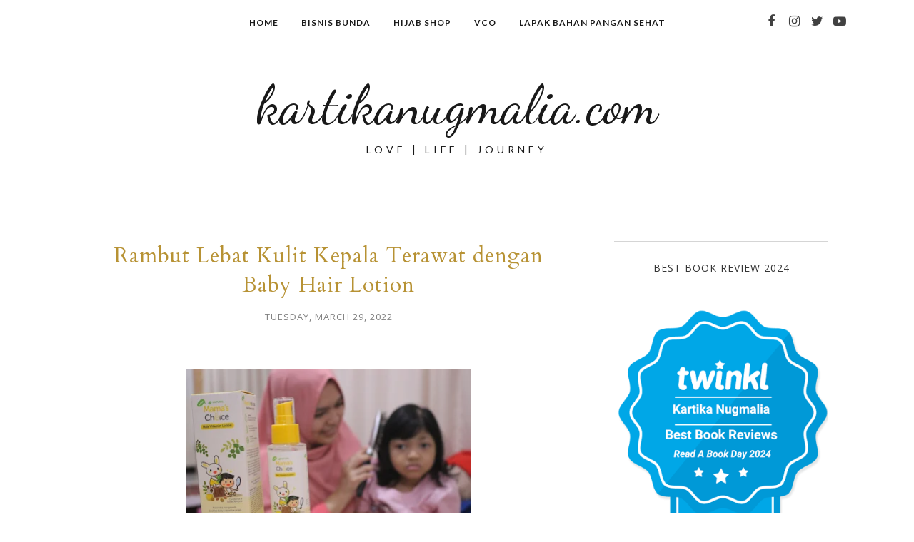

--- FILE ---
content_type: text/html; charset=utf-8
request_url: https://www.google.com/recaptcha/api2/aframe
body_size: 266
content:
<!DOCTYPE HTML><html><head><meta http-equiv="content-type" content="text/html; charset=UTF-8"></head><body><script nonce="3EaaP1T243jSLL6D2V5nIg">/** Anti-fraud and anti-abuse applications only. See google.com/recaptcha */ try{var clients={'sodar':'https://pagead2.googlesyndication.com/pagead/sodar?'};window.addEventListener("message",function(a){try{if(a.source===window.parent){var b=JSON.parse(a.data);var c=clients[b['id']];if(c){var d=document.createElement('img');d.src=c+b['params']+'&rc='+(localStorage.getItem("rc::a")?sessionStorage.getItem("rc::b"):"");window.document.body.appendChild(d);sessionStorage.setItem("rc::e",parseInt(sessionStorage.getItem("rc::e")||0)+1);localStorage.setItem("rc::h",'1764465991436');}}}catch(b){}});window.parent.postMessage("_grecaptcha_ready", "*");}catch(b){}</script></body></html>

--- FILE ---
content_type: text/javascript; charset=UTF-8
request_url: https://www.kartikanugmalia.com/feeds/posts/summary/?callback=jQuery1120033237789540252805_1764465987150&category=perawatan+kulit&max-results=5&alt=json-in-script
body_size: 5737
content:
// API callback
jQuery1120033237789540252805_1764465987150({"version":"1.0","encoding":"UTF-8","feed":{"xmlns":"http://www.w3.org/2005/Atom","xmlns$openSearch":"http://a9.com/-/spec/opensearchrss/1.0/","xmlns$blogger":"http://schemas.google.com/blogger/2008","xmlns$georss":"http://www.georss.org/georss","xmlns$gd":"http://schemas.google.com/g/2005","xmlns$thr":"http://purl.org/syndication/thread/1.0","id":{"$t":"tag:blogger.com,1999:blog-7527334764906069964"},"updated":{"$t":"2025-11-21T15:33:29.956+07:00"},"category":[{"term":"tips"},{"term":"personal life"},{"term":"review"},{"term":"blogger"},{"term":"Shoji"},{"term":"cantik"},{"term":"tips cantik"},{"term":"kehamilan"},{"term":"kesehatan"},{"term":"#obrolankeluarga"},{"term":"blogger gathering"},{"term":"Aisha"},{"term":"makan sehat"},{"term":"cerita"},{"term":"bisnis"},{"term":"liburan"},{"term":"resep"},{"term":"adv"},{"term":"mpasi"},{"term":"oriflame"},{"term":"wisata kuliner"},{"term":"camilan"},{"term":"event"},{"term":"kecantikan"},{"term":"tahun pertama"},{"term":"#beautyhacks"},{"term":"#obrolanrumahtangga"},{"term":"Averey"},{"term":"travelling"},{"term":"anak berkebutuhan khusus"},{"term":"beauty"},{"term":"kopdar"},{"term":"liputan"},{"term":"susah makan"},{"term":"ASI"},{"term":"hijab"},{"term":"persiapan kelahiran"},{"term":"sahabat"},{"term":"book review"},{"term":"pojok cantik"},{"term":"BBLR"},{"term":"Makanan sehat"},{"term":"aktivitas liburan"},{"term":"first year"},{"term":"perawatan kulit"},{"term":"picky eater"},{"term":"skincare"},{"term":"#selasabercerita"},{"term":"Kuliner"},{"term":"Speak First"},{"term":"Travel"},{"term":"hotel"},{"term":"kuliner Jogja"},{"term":"parenting"},{"term":"speech delay"},{"term":"GDD"},{"term":"N'PURE"},{"term":"aktivitas anak TK"},{"term":"blog contest"},{"term":"family"},{"term":"ilmu keislaman"},{"term":"menyusui"},{"term":"nikah"},{"term":"tutorial"},{"term":"BERA"},{"term":"CMV"},{"term":"DIY"},{"term":"Pernikahan"},{"term":"aktivitas anak"},{"term":"epilepsy"},{"term":"fotografi"},{"term":"make up"},{"term":"minang"},{"term":"padang"},{"term":"perlengkapan bayi"},{"term":"tahun kedua"},{"term":"wisata Jogja"},{"term":"Cerebral palsy"},{"term":"dokter spesialis anak"},{"term":"gaya hidup sehat"},{"term":"terapi"},{"term":"trimester ketiga"},{"term":"HHBF"},{"term":"KEB"},{"term":"TORCH"},{"term":"anak istimewa"},{"term":"demam saat hamil"},{"term":"epilepsi"},{"term":"hypnobirthing"},{"term":"kafe"},{"term":"kandungan"},{"term":"resepsi"},{"term":"simple"},{"term":"techno"},{"term":"toddler"},{"term":"#KEBloggingCollab"},{"term":"ASUS"},{"term":"Aktivitas"},{"term":"THT"},{"term":"aplikasi medis"},{"term":"dompet dhuafa"},{"term":"enchepabol"},{"term":"kebaya akad"},{"term":"kebaya respsi"},{"term":"kerja di rumah"},{"term":"make over"},{"term":"mudik"},{"term":"piknik"},{"term":"psikolog"},{"term":"resensi"},{"term":"snack"},{"term":"sponsored post"},{"term":"tahun ketiga"},{"term":"ADD"},{"term":"EEG"},{"term":"Mama's Choice"},{"term":"USG 4Dimensi"},{"term":"VBAC"},{"term":"adat"},{"term":"aktivitas anak pra sekolah"},{"term":"aplikasi"},{"term":"bedah syaraf"},{"term":"cake"},{"term":"cerebralpalsy"},{"term":"cooler bag"},{"term":"curcol"},{"term":"demam"},{"term":"enchepalomalacia"},{"term":"fashion"},{"term":"lemonilo"},{"term":"mindfulness"},{"term":"minimalis"},{"term":"neurotam"},{"term":"panggang"},{"term":"rutinitas"},{"term":"simple cooking"},{"term":"testimoni"},{"term":"trimester kedua"},{"term":"valproic acid"},{"term":"ABK"},{"term":"ADHD"},{"term":"Avery"},{"term":"CT scan"},{"term":"Curhat"},{"term":"Hadiah"},{"term":"Herbadrink Lidah Buaya"},{"term":"Herbadrink Sari Temulawak"},{"term":"Obat alami"},{"term":"Pendidikan"},{"term":"Surabaya"},{"term":"aplikasi perbankan"},{"term":"baking"},{"term":"bloging"},{"term":"buku"},{"term":"buku anak"},{"term":"clodi murah"},{"term":"foodblog"},{"term":"ganteng"},{"term":"giveaway"},{"term":"health"},{"term":"herbadrink Kunyit Asam"},{"term":"herbadrink Sari Jahe"},{"term":"homedecor"},{"term":"hotel di jakarta"},{"term":"kangguru"},{"term":"kebaya hamil"},{"term":"keberagaman"},{"term":"kindergarten"},{"term":"klinik"},{"term":"konstipasi"},{"term":"kreasi"},{"term":"laptop"},{"term":"launching produk"},{"term":"minimalist"},{"term":"ngeblog"},{"term":"nutrishake"},{"term":"opini"},{"term":"otomotif"},{"term":"pancake"},{"term":"pangan"},{"term":"permainan"},{"term":"pesta kostum"},{"term":"piracetam"},{"term":"preparation dash"},{"term":"roti manis"},{"term":"rubella"},{"term":"rumah"},{"term":"susah mandi"},{"term":"toksoplasma"},{"term":"tumbuh kembang"},{"term":"tunarungu"},{"term":"#Aisha'sGears"},{"term":"#PerlengkapanAisha"},{"term":"#TerapiAisha"},{"term":"#obrolanleluarga"},{"term":"ASUS ZenFone"},{"term":"America."},{"term":"Ankle Foot Orthosis"},{"term":"Anyang anyangan"},{"term":"Australia"},{"term":"BRI poin"},{"term":"Bullet Journal"},{"term":"DBS"},{"term":"Dapur"},{"term":"Dilan"},{"term":"Festival Generasi Maju"},{"term":"Gendhis"},{"term":"Generasi maju"},{"term":"HKI"},{"term":"Hansaplast"},{"term":"IRD"},{"term":"IndiHome"},{"term":"Lamictal"},{"term":"Lazada 11.11"},{"term":"Lennox Gestaut Syndrome"},{"term":"Madu tesso nilo"},{"term":"Medi-call"},{"term":"NPD"},{"term":"OSN2019"},{"term":"Paxel"},{"term":"RS Telogorejo"},{"term":"SD Inklusi"},{"term":"SD Labschool UNY"},{"term":"SD Pedagogia"},{"term":"SGM Eksplor"},{"term":"Sari Temulawak"},{"term":"Taman Pintar"},{"term":"VCO"},{"term":"Wisata"},{"term":"afrakids"},{"term":"alinamin"},{"term":"arisan ilmu"},{"term":"bancakan"},{"term":"bayi melintang"},{"term":"bioxsine"},{"term":"blogging"},{"term":"borraginol"},{"term":"botol susu"},{"term":"campak"},{"term":"chatime"},{"term":"covid 19"},{"term":"craft"},{"term":"cygest progesteron"},{"term":"dekorasi"},{"term":"delivery"},{"term":"dermatitis atopik"},{"term":"difabel"},{"term":"digibank"},{"term":"director"},{"term":"donat"},{"term":"ecoprint"},{"term":"edukasi"},{"term":"ekspedisi"},{"term":"finansial"},{"term":"flu saat hamil"},{"term":"frozen' food"},{"term":"gadget"},{"term":"gamatechno"},{"term":"gaming"},{"term":"gangguan kesehatan"},{"term":"gigi berlubang"},{"term":"gigi tanggal"},{"term":"handblender russell hobbs"},{"term":"hi-lab"},{"term":"hotel di surabaya"},{"term":"hukum"},{"term":"ice gel"},{"term":"idul fitri"},{"term":"ikalep"},{"term":"imunisasi"},{"term":"inspirasi"},{"term":"internet baik"},{"term":"kaos"},{"term":"keguguran"},{"term":"kendaraan"},{"term":"keuangan"},{"term":"kirim paket"},{"term":"komunitas"},{"term":"kukus"},{"term":"kulit kepala"},{"term":"lansia"},{"term":"lodeh"},{"term":"logistik"},{"term":"lotion"},{"term":"mainan"},{"term":"malas keramas"},{"term":"memukul"},{"term":"mental health"},{"term":"merajut"},{"term":"mitoni"},{"term":"museum"},{"term":"nakal"},{"term":"neurosenso"},{"term":"ngaji online"},{"term":"ngemut"},{"term":"ngompol"},{"term":"ovo"},{"term":"paket"},{"term":"peluang bisnis"},{"term":"pengiriman"},{"term":"penipuan"},{"term":"perawatan kendaraan"},{"term":"perawatan rambut"},{"term":"phenitoin"},{"term":"pijat bayi"},{"term":"pompa ASI"},{"term":"poster"},{"term":"probiotik"},{"term":"promo Lebaran"},{"term":"raden prisya"},{"term":"ramadan"},{"term":"rambut"},{"term":"refleksi"},{"term":"rumah mba Ayu"},{"term":"saluran cerna"},{"term":"sameday"},{"term":"sekolah inklusi Jogja"},{"term":"sentuhan"},{"term":"speciallneed"},{"term":"staycation"},{"term":"steam"},{"term":"stroller"},{"term":"susah BAB"},{"term":"syok septik"},{"term":"taman pintar jogja"},{"term":"tas anak"},{"term":"tekno"},{"term":"terapi gancyclovir"},{"term":"timzone"},{"term":"treatment"},{"term":"tumbuh kembang bayi"},{"term":"vitamin rambut"},{"term":"west syndrome"},{"term":"wirausaha"},{"term":"wishlist"},{"term":"zakat"},{"term":"zap"}],"title":{"type":"text","$t":"kartikanugmalia.com"},"subtitle":{"type":"html","$t":"Love | Life | Journey"},"link":[{"rel":"http://schemas.google.com/g/2005#feed","type":"application/atom+xml","href":"https:\/\/www.kartikanugmalia.com\/feeds\/posts\/summary"},{"rel":"self","type":"application/atom+xml","href":"https:\/\/www.blogger.com\/feeds\/7527334764906069964\/posts\/summary?alt=json-in-script\u0026max-results=5\u0026category=perawatan+kulit"},{"rel":"alternate","type":"text/html","href":"https:\/\/www.kartikanugmalia.com\/search\/label\/perawatan%20kulit"},{"rel":"hub","href":"http://pubsubhubbub.appspot.com/"},{"rel":"next","type":"application/atom+xml","href":"https:\/\/www.blogger.com\/feeds\/7527334764906069964\/posts\/summary?alt=json-in-script\u0026start-index=6\u0026max-results=5\u0026category=perawatan+kulit"}],"author":[{"name":{"$t":"Kartika Nugmalia"},"uri":{"$t":"http:\/\/www.blogger.com\/profile\/02811756587612028040"},"email":{"$t":"noreply@blogger.com"},"gd$image":{"rel":"http://schemas.google.com/g/2005#thumbnail","width":"32","height":"32","src":"\/\/blogger.googleusercontent.com\/img\/b\/R29vZ2xl\/AVvXsEhVvz5afPJd2dy6Tn4GAKZdvTxolH4X42oiiwwJu4UVsNZyJe6BmdzHXboA9ZqQodjGAjpaavXADiC3oBOh2jz4P7PtSxeRniRzDnnF-8VPtfz7fUyEsdFI5I2UnaWUXy8\/s113\/SANY0453kecil2.jpg"}}],"generator":{"version":"7.00","uri":"http://www.blogger.com","$t":"Blogger"},"openSearch$totalResults":{"$t":"10"},"openSearch$startIndex":{"$t":"1"},"openSearch$itemsPerPage":{"$t":"5"},"entry":[{"id":{"$t":"tag:blogger.com,1999:blog-7527334764906069964.post-840029593774145816"},"published":{"$t":"2022-12-19T01:12:00.002+07:00"},"updated":{"$t":"2023-01-04T15:04:58.813+07:00"},"category":[{"scheme":"http://www.blogger.com/atom/ns#","term":"cantik"},{"scheme":"http://www.blogger.com/atom/ns#","term":"health"},{"scheme":"http://www.blogger.com/atom/ns#","term":"kecantikan"},{"scheme":"http://www.blogger.com/atom/ns#","term":"perawatan kulit"},{"scheme":"http://www.blogger.com/atom/ns#","term":"pojok cantik"},{"scheme":"http://www.blogger.com/atom/ns#","term":"tips cantik"},{"scheme":"http://www.blogger.com/atom/ns#","term":"zap"}],"title":{"type":"text","$t":"Resolusi 2023,  Pori Besar dan Kulit Kusam Hempas dengan Photo Facial Glow di ZAP Beauty Clinic"},"summary":{"type":"text","$t":"Hai BuunDalam hitungan hari kita akan memasuki tahun 2023 nih. Apa aja sih persiapan Bunda dalam menyambut tahun baru? Sudahkah Bunda menyiapkan rencana atau mengejar resolusi tahun sebelumnya yang belum juga terealisasi? Kalau saya pribadi akan memulai tahun 2023 dengan mindset baru, mencintai diri sendiri. Salah satu alasan kenapa harus menerima diri sendiri adalah kenyataan bahwa saat ini usia"},"link":[{"rel":"replies","type":"application/atom+xml","href":"https:\/\/www.kartikanugmalia.com\/feeds\/840029593774145816\/comments\/default","title":"Post Comments"},{"rel":"replies","type":"text/html","href":"https:\/\/www.kartikanugmalia.com\/2022\/12\/resolusi-2023-pori-besar-dan-kulit.html#comment-form","title":"38 Comments"},{"rel":"edit","type":"application/atom+xml","href":"https:\/\/www.blogger.com\/feeds\/7527334764906069964\/posts\/default\/840029593774145816"},{"rel":"self","type":"application/atom+xml","href":"https:\/\/www.blogger.com\/feeds\/7527334764906069964\/posts\/default\/840029593774145816"},{"rel":"alternate","type":"text/html","href":"https:\/\/www.kartikanugmalia.com\/2022\/12\/resolusi-2023-pori-besar-dan-kulit.html","title":"Resolusi 2023,  Pori Besar dan Kulit Kusam Hempas dengan Photo Facial Glow di ZAP Beauty Clinic"}],"author":[{"name":{"$t":"Kartika Nugmalia"},"uri":{"$t":"http:\/\/www.blogger.com\/profile\/02811756587612028040"},"email":{"$t":"noreply@blogger.com"},"gd$image":{"rel":"http://schemas.google.com/g/2005#thumbnail","width":"32","height":"32","src":"\/\/blogger.googleusercontent.com\/img\/b\/R29vZ2xl\/AVvXsEhVvz5afPJd2dy6Tn4GAKZdvTxolH4X42oiiwwJu4UVsNZyJe6BmdzHXboA9ZqQodjGAjpaavXADiC3oBOh2jz4P7PtSxeRniRzDnnF-8VPtfz7fUyEsdFI5I2UnaWUXy8\/s113\/SANY0453kecil2.jpg"}}],"media$thumbnail":{"xmlns$media":"http://search.yahoo.com/mrss/","url":"https:\/\/blogger.googleusercontent.com\/img\/b\/R29vZ2xl\/AVvXsEhdv5NFpMY0CLx0uKbnfZECSvhNwBg2dUPe6br6pNVVuewQTBhDuZ2iF7cMpltYdKMM3pvN3zeLcW8ojNMMCudlIQi9ORxQ2ZXrPj0diEpTfkKHW03HoOnWbbiHQjfjFOW8bBA3ff1mmoaz05xNeQM9mfMPGB4r6OH48rc9KkIhMp4Kg-ilVVNHeRDr\/s72-w400-h283-c\/IMG20221215144540-01.jpeg","height":"72","width":"72"},"thr$total":{"$t":"38"}},{"id":{"$t":"tag:blogger.com,1999:blog-7527334764906069964.post-7776387457979171002"},"published":{"$t":"2022-03-29T18:08:00.003+07:00"},"updated":{"$t":"2022-03-29T18:18:46.277+07:00"},"category":[{"scheme":"http://www.blogger.com/atom/ns#","term":"kulit kepala"},{"scheme":"http://www.blogger.com/atom/ns#","term":"lotion"},{"scheme":"http://www.blogger.com/atom/ns#","term":"Mama's Choice"},{"scheme":"http://www.blogger.com/atom/ns#","term":"perawatan kulit"},{"scheme":"http://www.blogger.com/atom/ns#","term":"rambut"},{"scheme":"http://www.blogger.com/atom/ns#","term":"skincare"},{"scheme":"http://www.blogger.com/atom/ns#","term":"vitamin rambut"}],"title":{"type":"text","$t":"Rambut Lebat Kulit Kepala Terawat dengan Baby Hair Lotion"},"summary":{"type":"text","$t":"\u0026nbsp;Hallo Bund, mengingat kembali masa kecil adalah hal\nyang menyenangkan untuk ibu-ibu terutama yang punya anak yang masih kecil\nkecil. Mengingat betapa bandelnya saya; mengingat betapa aktifnya saya; serta\nmengingat betapa saya di masa kecil selalu mudah dikenali karena saya adalah\nanak cewek tapi minim rambut. Maklum, jaman dulu nggak ada baby hair lotion\nuntuk menebalkan dan menumbuhkan "},"link":[{"rel":"replies","type":"application/atom+xml","href":"https:\/\/www.kartikanugmalia.com\/feeds\/7776387457979171002\/comments\/default","title":"Post Comments"},{"rel":"replies","type":"text/html","href":"https:\/\/www.kartikanugmalia.com\/2022\/03\/review-mamas-choice-baby-hair-lotion.html#comment-form","title":"1 Comments"},{"rel":"edit","type":"application/atom+xml","href":"https:\/\/www.blogger.com\/feeds\/7527334764906069964\/posts\/default\/7776387457979171002"},{"rel":"self","type":"application/atom+xml","href":"https:\/\/www.blogger.com\/feeds\/7527334764906069964\/posts\/default\/7776387457979171002"},{"rel":"alternate","type":"text/html","href":"https:\/\/www.kartikanugmalia.com\/2022\/03\/review-mamas-choice-baby-hair-lotion.html","title":"Rambut Lebat Kulit Kepala Terawat dengan Baby Hair Lotion"}],"author":[{"name":{"$t":"Kartika Nugmalia"},"uri":{"$t":"http:\/\/www.blogger.com\/profile\/02811756587612028040"},"email":{"$t":"noreply@blogger.com"},"gd$image":{"rel":"http://schemas.google.com/g/2005#thumbnail","width":"32","height":"32","src":"\/\/blogger.googleusercontent.com\/img\/b\/R29vZ2xl\/AVvXsEhVvz5afPJd2dy6Tn4GAKZdvTxolH4X42oiiwwJu4UVsNZyJe6BmdzHXboA9ZqQodjGAjpaavXADiC3oBOh2jz4P7PtSxeRniRzDnnF-8VPtfz7fUyEsdFI5I2UnaWUXy8\/s113\/SANY0453kecil2.jpg"}}],"media$thumbnail":{"xmlns$media":"http://search.yahoo.com/mrss/","url":"https:\/\/blogger.googleusercontent.com\/img\/b\/R29vZ2xl\/AVvXsEgNlti9W8kW-pg1V3s-Zm25nVG4nVUxQ0BiiFKs2ZxHktgVIne26_2RlCrpt8b25S6cmpWFLDtqEpOkzD1CW_mhfFH0ggQg9SVUrCL5iGiuPsafJ4SAMORJPTexCXVd1fK04ibIPdcGSPa2BbxeuvaaYnCGIAay_WbODZUveS9ucK5NUFxmlDAHWTjo\/s72-w400-h266-c\/IMG_7190.JPG","height":"72","width":"72"},"thr$total":{"$t":"1"}},{"id":{"$t":"tag:blogger.com,1999:blog-7527334764906069964.post-7970619501277957008"},"published":{"$t":"2020-03-25T23:53:00.000+07:00"},"updated":{"$t":"2020-03-25T23:53:10.585+07:00"},"category":[{"scheme":"http://www.blogger.com/atom/ns#","term":"#beautyhacks"},{"scheme":"http://www.blogger.com/atom/ns#","term":"#obrolankeluarga"},{"scheme":"http://www.blogger.com/atom/ns#","term":"perawatan kulit"},{"scheme":"http://www.blogger.com/atom/ns#","term":"tips cantik"}],"title":{"type":"text","$t":"Me Time a la Bunsho: Mandi Parfum!"},"summary":{"type":"text","$t":"\n\nVitalis Perfumed Moisturizing Bodywash\n\n\nUdah hari ke 9 kita diminta untuk bekerja di rumah, belajar di rumah dan ibadah di rumah. Gimana kabarnya ibu-ibu? Masih sehat dan bahagia? Beberapa banyak yang menikmati, namun tak sedikit juga yang melambaikan bendera putih. Bagaimanapun dampak pandemi virus Covid19 ini harus membuat kita waspada namun tetap tenang ya.\n\n\nSaya pribadi memang sudah "},"link":[{"rel":"replies","type":"application/atom+xml","href":"https:\/\/www.kartikanugmalia.com\/feeds\/7970619501277957008\/comments\/default","title":"Post Comments"},{"rel":"replies","type":"text/html","href":"https:\/\/www.kartikanugmalia.com\/2020\/03\/me-time-la-bunsho-mandi-parfum.html#comment-form","title":"56 Comments"},{"rel":"edit","type":"application/atom+xml","href":"https:\/\/www.blogger.com\/feeds\/7527334764906069964\/posts\/default\/7970619501277957008"},{"rel":"self","type":"application/atom+xml","href":"https:\/\/www.blogger.com\/feeds\/7527334764906069964\/posts\/default\/7970619501277957008"},{"rel":"alternate","type":"text/html","href":"https:\/\/www.kartikanugmalia.com\/2020\/03\/me-time-la-bunsho-mandi-parfum.html","title":"Me Time a la Bunsho: Mandi Parfum!"}],"author":[{"name":{"$t":"Kartika Nugmalia"},"uri":{"$t":"http:\/\/www.blogger.com\/profile\/02811756587612028040"},"email":{"$t":"noreply@blogger.com"},"gd$image":{"rel":"http://schemas.google.com/g/2005#thumbnail","width":"32","height":"32","src":"\/\/blogger.googleusercontent.com\/img\/b\/R29vZ2xl\/AVvXsEhVvz5afPJd2dy6Tn4GAKZdvTxolH4X42oiiwwJu4UVsNZyJe6BmdzHXboA9ZqQodjGAjpaavXADiC3oBOh2jz4P7PtSxeRniRzDnnF-8VPtfz7fUyEsdFI5I2UnaWUXy8\/s113\/SANY0453kecil2.jpg"}}],"media$thumbnail":{"xmlns$media":"http://search.yahoo.com/mrss/","url":"https:\/\/blogger.googleusercontent.com\/img\/b\/R29vZ2xl\/AVvXsEiBIgj3RTmGtzviQclrCLt1Nik2FUODGFeQ2qyUCEdDxYFdW4g6FBTEsp__L2r1dYd7eVP_9PrPUswM2PKqLQ-blb6YNzaxwIWgucLtZy5c8iJE4lWUtRLwH-scBmMqs5R5Y2oA6b4FUC8\/s72-c\/1585152309094.jpg","height":"72","width":"72"},"thr$total":{"$t":"56"}},{"id":{"$t":"tag:blogger.com,1999:blog-7527334764906069964.post-6960441171181648510"},"published":{"$t":"2020-03-20T16:30:00.001+07:00"},"updated":{"$t":"2020-07-04T12:41:54.283+07:00"},"category":[{"scheme":"http://www.blogger.com/atom/ns#","term":"dermatitis atopik"},{"scheme":"http://www.blogger.com/atom/ns#","term":"kesehatan"},{"scheme":"http://www.blogger.com/atom/ns#","term":"perawatan kulit"}],"title":{"type":"text","$t":"Monster Gatal itu Bernama Dermatitis Atopik "},"summary":{"type":"text","$t":"\n\n\n\n\n\n\n\n\n\n\n\nSebagai seorang ibu dengan 3 anak yang lucu-lucu dan menggemaskan, tentu saya harus bergerak aktif. Anak-anak yang belum mandiri masih butuh banyak bantuan bundanya.\n\nKadang kelelahan secara fisik maupun psikis  ini bisa menurunkan daya tahan tubuh saya. Apalagi saya ada riwayat asma. Hal ini tentu saja memicu timbul dan kambuhnya asma saya. \n\n\n\nNah uniknya asma saya tidak kambuh "},"link":[{"rel":"replies","type":"application/atom+xml","href":"https:\/\/www.kartikanugmalia.com\/feeds\/6960441171181648510\/comments\/default","title":"Post Comments"},{"rel":"replies","type":"text/html","href":"https:\/\/www.kartikanugmalia.com\/2020\/03\/monster-gatal-itu-bernama-dermatitis-atopik.html#comment-form","title":"36 Comments"},{"rel":"edit","type":"application/atom+xml","href":"https:\/\/www.blogger.com\/feeds\/7527334764906069964\/posts\/default\/6960441171181648510"},{"rel":"self","type":"application/atom+xml","href":"https:\/\/www.blogger.com\/feeds\/7527334764906069964\/posts\/default\/6960441171181648510"},{"rel":"alternate","type":"text/html","href":"https:\/\/www.kartikanugmalia.com\/2020\/03\/monster-gatal-itu-bernama-dermatitis-atopik.html","title":"Monster Gatal itu Bernama Dermatitis Atopik "}],"author":[{"name":{"$t":"Kartika Nugmalia"},"uri":{"$t":"http:\/\/www.blogger.com\/profile\/02811756587612028040"},"email":{"$t":"noreply@blogger.com"},"gd$image":{"rel":"http://schemas.google.com/g/2005#thumbnail","width":"32","height":"32","src":"\/\/blogger.googleusercontent.com\/img\/b\/R29vZ2xl\/AVvXsEhVvz5afPJd2dy6Tn4GAKZdvTxolH4X42oiiwwJu4UVsNZyJe6BmdzHXboA9ZqQodjGAjpaavXADiC3oBOh2jz4P7PtSxeRniRzDnnF-8VPtfz7fUyEsdFI5I2UnaWUXy8\/s113\/SANY0453kecil2.jpg"}}],"media$thumbnail":{"xmlns$media":"http://search.yahoo.com/mrss/","url":"https:\/\/blogger.googleusercontent.com\/img\/b\/R29vZ2xl\/AVvXsEhd6WWNCfm1Gt0LV5ANtqpmagdhit1rd_X5qRNgmMk4DTZsHFB3sE7TxYd9-6bJfppkHMQmJensljIFQ8LfzwzHM9ophhsoRqv4bf4dQaBst7Sf5tNun604amFX3joHjexBuWc74ccBNKs\/s72-c\/IMG20200318092634-01.jpeg","height":"72","width":"72"},"thr$total":{"$t":"36"}},{"id":{"$t":"tag:blogger.com,1999:blog-7527334764906069964.post-5073960372461932804"},"published":{"$t":"2019-02-24T17:19:00.001+07:00"},"updated":{"$t":"2019-02-24T17:19:58.280+07:00"},"category":[{"scheme":"http://www.blogger.com/atom/ns#","term":"kesehatan"},{"scheme":"http://www.blogger.com/atom/ns#","term":"perawatan kulit"},{"scheme":"http://www.blogger.com/atom/ns#","term":"tips"}],"title":{"type":"text","$t":"Eksim Atopik"},"summary":{"type":"text","$t":"\n\n\n\n“Centil amat sih pake lotion segala”\n\n\n\nItu yang saya ucapkan pada adik saya tercinta ketika dia\nketahuan memakai lotion milik ibu saya. Anak laki-laki kok centil. Sebenarnya,\nini hanya karena saya sendiri nggak pernah pakai lotion seumur umur. Saya kenal\ndeodoran aja baru setelah kuliah kayanya. Memang saya ini semacam perempuan\njadi-jadian lah. Mungkin karena sepupu dan teman main saya "},"link":[{"rel":"replies","type":"application/atom+xml","href":"https:\/\/www.kartikanugmalia.com\/feeds\/5073960372461932804\/comments\/default","title":"Post Comments"},{"rel":"replies","type":"text/html","href":"https:\/\/www.kartikanugmalia.com\/2019\/02\/eksim-atopik.html#comment-form","title":"31 Comments"},{"rel":"edit","type":"application/atom+xml","href":"https:\/\/www.blogger.com\/feeds\/7527334764906069964\/posts\/default\/5073960372461932804"},{"rel":"self","type":"application/atom+xml","href":"https:\/\/www.blogger.com\/feeds\/7527334764906069964\/posts\/default\/5073960372461932804"},{"rel":"alternate","type":"text/html","href":"https:\/\/www.kartikanugmalia.com\/2019\/02\/eksim-atopik.html","title":"Eksim Atopik"}],"author":[{"name":{"$t":"Kartika Nugmalia"},"uri":{"$t":"http:\/\/www.blogger.com\/profile\/02811756587612028040"},"email":{"$t":"noreply@blogger.com"},"gd$image":{"rel":"http://schemas.google.com/g/2005#thumbnail","width":"32","height":"32","src":"\/\/blogger.googleusercontent.com\/img\/b\/R29vZ2xl\/AVvXsEhVvz5afPJd2dy6Tn4GAKZdvTxolH4X42oiiwwJu4UVsNZyJe6BmdzHXboA9ZqQodjGAjpaavXADiC3oBOh2jz4P7PtSxeRniRzDnnF-8VPtfz7fUyEsdFI5I2UnaWUXy8\/s113\/SANY0453kecil2.jpg"}}],"media$thumbnail":{"xmlns$media":"http://search.yahoo.com/mrss/","url":"https:\/\/blogger.googleusercontent.com\/img\/b\/R29vZ2xl\/AVvXsEgZTCV8P63mJCsVFm94E2Roc2RkaOYaEBlDrCSOUwf7YSMlxog3gEnuJzJxvuZjbaRfnxtQndosTGaEnA82cuycXIT6JEkkay8mOF2u2aZLjXON6f5hzQMaCjofREHjwo1KwBBUgvpocNA\/s72-c\/20190224_164458_0001.png","height":"72","width":"72"},"thr$total":{"$t":"31"}}]}});

--- FILE ---
content_type: text/javascript; charset=UTF-8
request_url: https://www.kartikanugmalia.com/feeds/posts/summary/?callback=jQuery1120033237789540252805_1764465987147&category=kulit+kepala&max-results=5&alt=json-in-script
body_size: 3684
content:
// API callback
jQuery1120033237789540252805_1764465987147({"version":"1.0","encoding":"UTF-8","feed":{"xmlns":"http://www.w3.org/2005/Atom","xmlns$openSearch":"http://a9.com/-/spec/opensearchrss/1.0/","xmlns$blogger":"http://schemas.google.com/blogger/2008","xmlns$georss":"http://www.georss.org/georss","xmlns$gd":"http://schemas.google.com/g/2005","xmlns$thr":"http://purl.org/syndication/thread/1.0","id":{"$t":"tag:blogger.com,1999:blog-7527334764906069964"},"updated":{"$t":"2025-11-21T15:33:29.956+07:00"},"category":[{"term":"tips"},{"term":"personal life"},{"term":"review"},{"term":"blogger"},{"term":"Shoji"},{"term":"cantik"},{"term":"tips cantik"},{"term":"kehamilan"},{"term":"kesehatan"},{"term":"#obrolankeluarga"},{"term":"blogger gathering"},{"term":"Aisha"},{"term":"makan sehat"},{"term":"cerita"},{"term":"bisnis"},{"term":"liburan"},{"term":"resep"},{"term":"adv"},{"term":"mpasi"},{"term":"oriflame"},{"term":"wisata kuliner"},{"term":"camilan"},{"term":"event"},{"term":"kecantikan"},{"term":"tahun pertama"},{"term":"#beautyhacks"},{"term":"#obrolanrumahtangga"},{"term":"Averey"},{"term":"travelling"},{"term":"anak berkebutuhan khusus"},{"term":"beauty"},{"term":"kopdar"},{"term":"liputan"},{"term":"susah makan"},{"term":"ASI"},{"term":"hijab"},{"term":"persiapan kelahiran"},{"term":"sahabat"},{"term":"book review"},{"term":"pojok cantik"},{"term":"BBLR"},{"term":"Makanan sehat"},{"term":"aktivitas liburan"},{"term":"first year"},{"term":"perawatan kulit"},{"term":"picky eater"},{"term":"skincare"},{"term":"#selasabercerita"},{"term":"Kuliner"},{"term":"Speak First"},{"term":"Travel"},{"term":"hotel"},{"term":"kuliner Jogja"},{"term":"parenting"},{"term":"speech delay"},{"term":"GDD"},{"term":"N'PURE"},{"term":"aktivitas anak TK"},{"term":"blog contest"},{"term":"family"},{"term":"ilmu keislaman"},{"term":"menyusui"},{"term":"nikah"},{"term":"tutorial"},{"term":"BERA"},{"term":"CMV"},{"term":"DIY"},{"term":"Pernikahan"},{"term":"aktivitas anak"},{"term":"epilepsy"},{"term":"fotografi"},{"term":"make up"},{"term":"minang"},{"term":"padang"},{"term":"perlengkapan bayi"},{"term":"tahun kedua"},{"term":"wisata Jogja"},{"term":"Cerebral palsy"},{"term":"dokter spesialis anak"},{"term":"gaya hidup sehat"},{"term":"terapi"},{"term":"trimester ketiga"},{"term":"HHBF"},{"term":"KEB"},{"term":"TORCH"},{"term":"anak istimewa"},{"term":"demam saat hamil"},{"term":"epilepsi"},{"term":"hypnobirthing"},{"term":"kafe"},{"term":"kandungan"},{"term":"resepsi"},{"term":"simple"},{"term":"techno"},{"term":"toddler"},{"term":"#KEBloggingCollab"},{"term":"ASUS"},{"term":"Aktivitas"},{"term":"THT"},{"term":"aplikasi medis"},{"term":"dompet dhuafa"},{"term":"enchepabol"},{"term":"kebaya akad"},{"term":"kebaya respsi"},{"term":"kerja di rumah"},{"term":"make over"},{"term":"mudik"},{"term":"piknik"},{"term":"psikolog"},{"term":"resensi"},{"term":"snack"},{"term":"sponsored post"},{"term":"tahun ketiga"},{"term":"ADD"},{"term":"EEG"},{"term":"Mama's Choice"},{"term":"USG 4Dimensi"},{"term":"VBAC"},{"term":"adat"},{"term":"aktivitas anak pra sekolah"},{"term":"aplikasi"},{"term":"bedah syaraf"},{"term":"cake"},{"term":"cerebralpalsy"},{"term":"cooler bag"},{"term":"curcol"},{"term":"demam"},{"term":"enchepalomalacia"},{"term":"fashion"},{"term":"lemonilo"},{"term":"mindfulness"},{"term":"minimalis"},{"term":"neurotam"},{"term":"panggang"},{"term":"rutinitas"},{"term":"simple cooking"},{"term":"testimoni"},{"term":"trimester kedua"},{"term":"valproic acid"},{"term":"ABK"},{"term":"ADHD"},{"term":"Avery"},{"term":"CT scan"},{"term":"Curhat"},{"term":"Hadiah"},{"term":"Herbadrink Lidah Buaya"},{"term":"Herbadrink Sari Temulawak"},{"term":"Obat alami"},{"term":"Pendidikan"},{"term":"Surabaya"},{"term":"aplikasi perbankan"},{"term":"baking"},{"term":"bloging"},{"term":"buku"},{"term":"buku anak"},{"term":"clodi murah"},{"term":"foodblog"},{"term":"ganteng"},{"term":"giveaway"},{"term":"health"},{"term":"herbadrink Kunyit Asam"},{"term":"herbadrink Sari Jahe"},{"term":"homedecor"},{"term":"hotel di jakarta"},{"term":"kangguru"},{"term":"kebaya hamil"},{"term":"keberagaman"},{"term":"kindergarten"},{"term":"klinik"},{"term":"konstipasi"},{"term":"kreasi"},{"term":"laptop"},{"term":"launching produk"},{"term":"minimalist"},{"term":"ngeblog"},{"term":"nutrishake"},{"term":"opini"},{"term":"otomotif"},{"term":"pancake"},{"term":"pangan"},{"term":"permainan"},{"term":"pesta kostum"},{"term":"piracetam"},{"term":"preparation dash"},{"term":"roti manis"},{"term":"rubella"},{"term":"rumah"},{"term":"susah mandi"},{"term":"toksoplasma"},{"term":"tumbuh kembang"},{"term":"tunarungu"},{"term":"#Aisha'sGears"},{"term":"#PerlengkapanAisha"},{"term":"#TerapiAisha"},{"term":"#obrolanleluarga"},{"term":"ASUS ZenFone"},{"term":"America."},{"term":"Ankle Foot Orthosis"},{"term":"Anyang anyangan"},{"term":"Australia"},{"term":"BRI poin"},{"term":"Bullet Journal"},{"term":"DBS"},{"term":"Dapur"},{"term":"Dilan"},{"term":"Festival Generasi Maju"},{"term":"Gendhis"},{"term":"Generasi maju"},{"term":"HKI"},{"term":"Hansaplast"},{"term":"IRD"},{"term":"IndiHome"},{"term":"Lamictal"},{"term":"Lazada 11.11"},{"term":"Lennox Gestaut Syndrome"},{"term":"Madu tesso nilo"},{"term":"Medi-call"},{"term":"NPD"},{"term":"OSN2019"},{"term":"Paxel"},{"term":"RS Telogorejo"},{"term":"SD Inklusi"},{"term":"SD Labschool UNY"},{"term":"SD Pedagogia"},{"term":"SGM Eksplor"},{"term":"Sari Temulawak"},{"term":"Taman Pintar"},{"term":"VCO"},{"term":"Wisata"},{"term":"afrakids"},{"term":"alinamin"},{"term":"arisan ilmu"},{"term":"bancakan"},{"term":"bayi melintang"},{"term":"bioxsine"},{"term":"blogging"},{"term":"borraginol"},{"term":"botol susu"},{"term":"campak"},{"term":"chatime"},{"term":"covid 19"},{"term":"craft"},{"term":"cygest progesteron"},{"term":"dekorasi"},{"term":"delivery"},{"term":"dermatitis atopik"},{"term":"difabel"},{"term":"digibank"},{"term":"director"},{"term":"donat"},{"term":"ecoprint"},{"term":"edukasi"},{"term":"ekspedisi"},{"term":"finansial"},{"term":"flu saat hamil"},{"term":"frozen' food"},{"term":"gadget"},{"term":"gamatechno"},{"term":"gaming"},{"term":"gangguan kesehatan"},{"term":"gigi berlubang"},{"term":"gigi tanggal"},{"term":"handblender russell hobbs"},{"term":"hi-lab"},{"term":"hotel di surabaya"},{"term":"hukum"},{"term":"ice gel"},{"term":"idul fitri"},{"term":"ikalep"},{"term":"imunisasi"},{"term":"inspirasi"},{"term":"internet baik"},{"term":"kaos"},{"term":"keguguran"},{"term":"kendaraan"},{"term":"keuangan"},{"term":"kirim paket"},{"term":"komunitas"},{"term":"kukus"},{"term":"kulit kepala"},{"term":"lansia"},{"term":"lodeh"},{"term":"logistik"},{"term":"lotion"},{"term":"mainan"},{"term":"malas keramas"},{"term":"memukul"},{"term":"mental health"},{"term":"merajut"},{"term":"mitoni"},{"term":"museum"},{"term":"nakal"},{"term":"neurosenso"},{"term":"ngaji online"},{"term":"ngemut"},{"term":"ngompol"},{"term":"ovo"},{"term":"paket"},{"term":"peluang bisnis"},{"term":"pengiriman"},{"term":"penipuan"},{"term":"perawatan kendaraan"},{"term":"perawatan rambut"},{"term":"phenitoin"},{"term":"pijat bayi"},{"term":"pompa ASI"},{"term":"poster"},{"term":"probiotik"},{"term":"promo Lebaran"},{"term":"raden prisya"},{"term":"ramadan"},{"term":"rambut"},{"term":"refleksi"},{"term":"rumah mba Ayu"},{"term":"saluran cerna"},{"term":"sameday"},{"term":"sekolah inklusi Jogja"},{"term":"sentuhan"},{"term":"speciallneed"},{"term":"staycation"},{"term":"steam"},{"term":"stroller"},{"term":"susah BAB"},{"term":"syok septik"},{"term":"taman pintar jogja"},{"term":"tas anak"},{"term":"tekno"},{"term":"terapi gancyclovir"},{"term":"timzone"},{"term":"treatment"},{"term":"tumbuh kembang bayi"},{"term":"vitamin rambut"},{"term":"west syndrome"},{"term":"wirausaha"},{"term":"wishlist"},{"term":"zakat"},{"term":"zap"}],"title":{"type":"text","$t":"kartikanugmalia.com"},"subtitle":{"type":"html","$t":"Love | Life | Journey"},"link":[{"rel":"http://schemas.google.com/g/2005#feed","type":"application/atom+xml","href":"https:\/\/www.kartikanugmalia.com\/feeds\/posts\/summary"},{"rel":"self","type":"application/atom+xml","href":"https:\/\/www.blogger.com\/feeds\/7527334764906069964\/posts\/summary?alt=json-in-script\u0026max-results=5\u0026category=kulit+kepala"},{"rel":"alternate","type":"text/html","href":"https:\/\/www.kartikanugmalia.com\/search\/label\/kulit%20kepala"},{"rel":"hub","href":"http://pubsubhubbub.appspot.com/"}],"author":[{"name":{"$t":"Kartika Nugmalia"},"uri":{"$t":"http:\/\/www.blogger.com\/profile\/02811756587612028040"},"email":{"$t":"noreply@blogger.com"},"gd$image":{"rel":"http://schemas.google.com/g/2005#thumbnail","width":"32","height":"32","src":"\/\/blogger.googleusercontent.com\/img\/b\/R29vZ2xl\/AVvXsEhVvz5afPJd2dy6Tn4GAKZdvTxolH4X42oiiwwJu4UVsNZyJe6BmdzHXboA9ZqQodjGAjpaavXADiC3oBOh2jz4P7PtSxeRniRzDnnF-8VPtfz7fUyEsdFI5I2UnaWUXy8\/s113\/SANY0453kecil2.jpg"}}],"generator":{"version":"7.00","uri":"http://www.blogger.com","$t":"Blogger"},"openSearch$totalResults":{"$t":"1"},"openSearch$startIndex":{"$t":"1"},"openSearch$itemsPerPage":{"$t":"5"},"entry":[{"id":{"$t":"tag:blogger.com,1999:blog-7527334764906069964.post-7776387457979171002"},"published":{"$t":"2022-03-29T18:08:00.003+07:00"},"updated":{"$t":"2022-03-29T18:18:46.277+07:00"},"category":[{"scheme":"http://www.blogger.com/atom/ns#","term":"kulit kepala"},{"scheme":"http://www.blogger.com/atom/ns#","term":"lotion"},{"scheme":"http://www.blogger.com/atom/ns#","term":"Mama's Choice"},{"scheme":"http://www.blogger.com/atom/ns#","term":"perawatan kulit"},{"scheme":"http://www.blogger.com/atom/ns#","term":"rambut"},{"scheme":"http://www.blogger.com/atom/ns#","term":"skincare"},{"scheme":"http://www.blogger.com/atom/ns#","term":"vitamin rambut"}],"title":{"type":"text","$t":"Rambut Lebat Kulit Kepala Terawat dengan Baby Hair Lotion"},"summary":{"type":"text","$t":"\u0026nbsp;Hallo Bund, mengingat kembali masa kecil adalah hal\nyang menyenangkan untuk ibu-ibu terutama yang punya anak yang masih kecil\nkecil. Mengingat betapa bandelnya saya; mengingat betapa aktifnya saya; serta\nmengingat betapa saya di masa kecil selalu mudah dikenali karena saya adalah\nanak cewek tapi minim rambut. Maklum, jaman dulu nggak ada baby hair lotion\nuntuk menebalkan dan menumbuhkan "},"link":[{"rel":"replies","type":"application/atom+xml","href":"https:\/\/www.kartikanugmalia.com\/feeds\/7776387457979171002\/comments\/default","title":"Post Comments"},{"rel":"replies","type":"text/html","href":"https:\/\/www.kartikanugmalia.com\/2022\/03\/review-mamas-choice-baby-hair-lotion.html#comment-form","title":"1 Comments"},{"rel":"edit","type":"application/atom+xml","href":"https:\/\/www.blogger.com\/feeds\/7527334764906069964\/posts\/default\/7776387457979171002"},{"rel":"self","type":"application/atom+xml","href":"https:\/\/www.blogger.com\/feeds\/7527334764906069964\/posts\/default\/7776387457979171002"},{"rel":"alternate","type":"text/html","href":"https:\/\/www.kartikanugmalia.com\/2022\/03\/review-mamas-choice-baby-hair-lotion.html","title":"Rambut Lebat Kulit Kepala Terawat dengan Baby Hair Lotion"}],"author":[{"name":{"$t":"Kartika Nugmalia"},"uri":{"$t":"http:\/\/www.blogger.com\/profile\/02811756587612028040"},"email":{"$t":"noreply@blogger.com"},"gd$image":{"rel":"http://schemas.google.com/g/2005#thumbnail","width":"32","height":"32","src":"\/\/blogger.googleusercontent.com\/img\/b\/R29vZ2xl\/AVvXsEhVvz5afPJd2dy6Tn4GAKZdvTxolH4X42oiiwwJu4UVsNZyJe6BmdzHXboA9ZqQodjGAjpaavXADiC3oBOh2jz4P7PtSxeRniRzDnnF-8VPtfz7fUyEsdFI5I2UnaWUXy8\/s113\/SANY0453kecil2.jpg"}}],"media$thumbnail":{"xmlns$media":"http://search.yahoo.com/mrss/","url":"https:\/\/blogger.googleusercontent.com\/img\/b\/R29vZ2xl\/AVvXsEgNlti9W8kW-pg1V3s-Zm25nVG4nVUxQ0BiiFKs2ZxHktgVIne26_2RlCrpt8b25S6cmpWFLDtqEpOkzD1CW_mhfFH0ggQg9SVUrCL5iGiuPsafJ4SAMORJPTexCXVd1fK04ibIPdcGSPa2BbxeuvaaYnCGIAay_WbODZUveS9ucK5NUFxmlDAHWTjo\/s72-w400-h266-c\/IMG_7190.JPG","height":"72","width":"72"},"thr$total":{"$t":"1"}}]}});

--- FILE ---
content_type: text/javascript; charset=UTF-8
request_url: https://www.kartikanugmalia.com/2022/03/review-mamas-choice-baby-hair-lotion.html?action=getFeed&widgetId=Feed1&widgetType=Feed&responseType=js&xssi_token=AOuZoY6d4dsFW8hvGfjf7VWC7b36T75FJg%3A1764465986508
body_size: 389
content:
try {
_WidgetManager._HandleControllerResult('Feed1', 'getFeed',{'status': 'ok', 'feed': {'entries': [{'title': 'Seberapa Besar Zakat Mengubahmu?', 'link': 'http://www.kartikanugmalia.com/2025/03/seberapa-besar-zakat-mengubahmu.html', 'publishedDate': '2025-03-06T20:19:00.000-08:00', 'author': 'Kartika Nugmalia'}, {'title': 'Open House di KB-Tiny Thinkers School: Merayakan Keberagaman dan \nPembelajaran Bersama', 'link': 'http://www.kartikanugmalia.com/2024/10/open-house-di-kb-tiny-thinkers-school.html', 'publishedDate': '2024-10-10T09:44:00.000-07:00', 'author': 'Kartika Nugmalia'}, {'title': 'Lodeh, Sebuah Perjuangan Melestarikan Budaya Kuliner Indonesia', 'link': 'http://www.kartikanugmalia.com/2024/08/lodeh-sebuah-perjuangan-melestarikan-budaya-kuliner-indonesia.html', 'publishedDate': '2024-08-31T06:08:00.000-07:00', 'author': 'Kartika Nugmalia'}, {'title': 'Berdamai Dengan Pengidap NPD, Begini Kisah Kartika Soeminar.', 'link': 'http://www.kartikanugmalia.com/2024/08/berdamai-dengan-pengidap-npd-begini.html', 'publishedDate': '2024-08-02T00:51:00.000-07:00', 'author': 'Kartika Nugmalia'}, {'title': '#Momfulness Seni Mengelola Emosi Untuk Para Bunda', 'link': 'http://www.kartikanugmalia.com/2024/07/momfulness-seni-mengelola-emosi-untuk.html', 'publishedDate': '2024-07-22T00:33:00.000-07:00', 'author': 'Kartika Nugmalia'}], 'title': 'kartikanugmalia.com'}});
} catch (e) {
  if (typeof log != 'undefined') {
    log('HandleControllerResult failed: ' + e);
  }
}


--- FILE ---
content_type: text/javascript; charset=UTF-8
request_url: https://www.kartikanugmalia.com/feeds/posts/summary/?callback=jQuery1120033237789540252805_1764465987149&category=Mama%27s+Choice&max-results=5&alt=json-in-script
body_size: 4692
content:
// API callback
jQuery1120033237789540252805_1764465987149({"version":"1.0","encoding":"UTF-8","feed":{"xmlns":"http://www.w3.org/2005/Atom","xmlns$openSearch":"http://a9.com/-/spec/opensearchrss/1.0/","xmlns$blogger":"http://schemas.google.com/blogger/2008","xmlns$georss":"http://www.georss.org/georss","xmlns$gd":"http://schemas.google.com/g/2005","xmlns$thr":"http://purl.org/syndication/thread/1.0","id":{"$t":"tag:blogger.com,1999:blog-7527334764906069964"},"updated":{"$t":"2025-11-21T15:33:29.956+07:00"},"category":[{"term":"tips"},{"term":"personal life"},{"term":"review"},{"term":"blogger"},{"term":"Shoji"},{"term":"cantik"},{"term":"tips cantik"},{"term":"kehamilan"},{"term":"kesehatan"},{"term":"#obrolankeluarga"},{"term":"blogger gathering"},{"term":"Aisha"},{"term":"makan sehat"},{"term":"cerita"},{"term":"bisnis"},{"term":"liburan"},{"term":"resep"},{"term":"adv"},{"term":"mpasi"},{"term":"oriflame"},{"term":"wisata kuliner"},{"term":"camilan"},{"term":"event"},{"term":"kecantikan"},{"term":"tahun pertama"},{"term":"#beautyhacks"},{"term":"#obrolanrumahtangga"},{"term":"Averey"},{"term":"travelling"},{"term":"anak berkebutuhan khusus"},{"term":"beauty"},{"term":"kopdar"},{"term":"liputan"},{"term":"susah makan"},{"term":"ASI"},{"term":"hijab"},{"term":"persiapan kelahiran"},{"term":"sahabat"},{"term":"book review"},{"term":"pojok cantik"},{"term":"BBLR"},{"term":"Makanan sehat"},{"term":"aktivitas liburan"},{"term":"first year"},{"term":"perawatan kulit"},{"term":"picky eater"},{"term":"skincare"},{"term":"#selasabercerita"},{"term":"Kuliner"},{"term":"Speak First"},{"term":"Travel"},{"term":"hotel"},{"term":"kuliner Jogja"},{"term":"parenting"},{"term":"speech delay"},{"term":"GDD"},{"term":"N'PURE"},{"term":"aktivitas anak TK"},{"term":"blog contest"},{"term":"family"},{"term":"ilmu keislaman"},{"term":"menyusui"},{"term":"nikah"},{"term":"tutorial"},{"term":"BERA"},{"term":"CMV"},{"term":"DIY"},{"term":"Pernikahan"},{"term":"aktivitas anak"},{"term":"epilepsy"},{"term":"fotografi"},{"term":"make up"},{"term":"minang"},{"term":"padang"},{"term":"perlengkapan bayi"},{"term":"tahun kedua"},{"term":"wisata Jogja"},{"term":"Cerebral palsy"},{"term":"dokter spesialis anak"},{"term":"gaya hidup sehat"},{"term":"terapi"},{"term":"trimester ketiga"},{"term":"HHBF"},{"term":"KEB"},{"term":"TORCH"},{"term":"anak istimewa"},{"term":"demam saat hamil"},{"term":"epilepsi"},{"term":"hypnobirthing"},{"term":"kafe"},{"term":"kandungan"},{"term":"resepsi"},{"term":"simple"},{"term":"techno"},{"term":"toddler"},{"term":"#KEBloggingCollab"},{"term":"ASUS"},{"term":"Aktivitas"},{"term":"THT"},{"term":"aplikasi medis"},{"term":"dompet dhuafa"},{"term":"enchepabol"},{"term":"kebaya akad"},{"term":"kebaya respsi"},{"term":"kerja di rumah"},{"term":"make over"},{"term":"mudik"},{"term":"piknik"},{"term":"psikolog"},{"term":"resensi"},{"term":"snack"},{"term":"sponsored post"},{"term":"tahun ketiga"},{"term":"ADD"},{"term":"EEG"},{"term":"Mama's Choice"},{"term":"USG 4Dimensi"},{"term":"VBAC"},{"term":"adat"},{"term":"aktivitas anak pra sekolah"},{"term":"aplikasi"},{"term":"bedah syaraf"},{"term":"cake"},{"term":"cerebralpalsy"},{"term":"cooler bag"},{"term":"curcol"},{"term":"demam"},{"term":"enchepalomalacia"},{"term":"fashion"},{"term":"lemonilo"},{"term":"mindfulness"},{"term":"minimalis"},{"term":"neurotam"},{"term":"panggang"},{"term":"rutinitas"},{"term":"simple cooking"},{"term":"testimoni"},{"term":"trimester kedua"},{"term":"valproic acid"},{"term":"ABK"},{"term":"ADHD"},{"term":"Avery"},{"term":"CT scan"},{"term":"Curhat"},{"term":"Hadiah"},{"term":"Herbadrink Lidah Buaya"},{"term":"Herbadrink Sari Temulawak"},{"term":"Obat alami"},{"term":"Pendidikan"},{"term":"Surabaya"},{"term":"aplikasi perbankan"},{"term":"baking"},{"term":"bloging"},{"term":"buku"},{"term":"buku anak"},{"term":"clodi murah"},{"term":"foodblog"},{"term":"ganteng"},{"term":"giveaway"},{"term":"health"},{"term":"herbadrink Kunyit Asam"},{"term":"herbadrink Sari Jahe"},{"term":"homedecor"},{"term":"hotel di jakarta"},{"term":"kangguru"},{"term":"kebaya hamil"},{"term":"keberagaman"},{"term":"kindergarten"},{"term":"klinik"},{"term":"konstipasi"},{"term":"kreasi"},{"term":"laptop"},{"term":"launching produk"},{"term":"minimalist"},{"term":"ngeblog"},{"term":"nutrishake"},{"term":"opini"},{"term":"otomotif"},{"term":"pancake"},{"term":"pangan"},{"term":"permainan"},{"term":"pesta kostum"},{"term":"piracetam"},{"term":"preparation dash"},{"term":"roti manis"},{"term":"rubella"},{"term":"rumah"},{"term":"susah mandi"},{"term":"toksoplasma"},{"term":"tumbuh kembang"},{"term":"tunarungu"},{"term":"#Aisha'sGears"},{"term":"#PerlengkapanAisha"},{"term":"#TerapiAisha"},{"term":"#obrolanleluarga"},{"term":"ASUS ZenFone"},{"term":"America."},{"term":"Ankle Foot Orthosis"},{"term":"Anyang anyangan"},{"term":"Australia"},{"term":"BRI poin"},{"term":"Bullet Journal"},{"term":"DBS"},{"term":"Dapur"},{"term":"Dilan"},{"term":"Festival Generasi Maju"},{"term":"Gendhis"},{"term":"Generasi maju"},{"term":"HKI"},{"term":"Hansaplast"},{"term":"IRD"},{"term":"IndiHome"},{"term":"Lamictal"},{"term":"Lazada 11.11"},{"term":"Lennox Gestaut Syndrome"},{"term":"Madu tesso nilo"},{"term":"Medi-call"},{"term":"NPD"},{"term":"OSN2019"},{"term":"Paxel"},{"term":"RS Telogorejo"},{"term":"SD Inklusi"},{"term":"SD Labschool UNY"},{"term":"SD Pedagogia"},{"term":"SGM Eksplor"},{"term":"Sari Temulawak"},{"term":"Taman Pintar"},{"term":"VCO"},{"term":"Wisata"},{"term":"afrakids"},{"term":"alinamin"},{"term":"arisan ilmu"},{"term":"bancakan"},{"term":"bayi melintang"},{"term":"bioxsine"},{"term":"blogging"},{"term":"borraginol"},{"term":"botol susu"},{"term":"campak"},{"term":"chatime"},{"term":"covid 19"},{"term":"craft"},{"term":"cygest progesteron"},{"term":"dekorasi"},{"term":"delivery"},{"term":"dermatitis atopik"},{"term":"difabel"},{"term":"digibank"},{"term":"director"},{"term":"donat"},{"term":"ecoprint"},{"term":"edukasi"},{"term":"ekspedisi"},{"term":"finansial"},{"term":"flu saat hamil"},{"term":"frozen' food"},{"term":"gadget"},{"term":"gamatechno"},{"term":"gaming"},{"term":"gangguan kesehatan"},{"term":"gigi berlubang"},{"term":"gigi tanggal"},{"term":"handblender russell hobbs"},{"term":"hi-lab"},{"term":"hotel di surabaya"},{"term":"hukum"},{"term":"ice gel"},{"term":"idul fitri"},{"term":"ikalep"},{"term":"imunisasi"},{"term":"inspirasi"},{"term":"internet baik"},{"term":"kaos"},{"term":"keguguran"},{"term":"kendaraan"},{"term":"keuangan"},{"term":"kirim paket"},{"term":"komunitas"},{"term":"kukus"},{"term":"kulit kepala"},{"term":"lansia"},{"term":"lodeh"},{"term":"logistik"},{"term":"lotion"},{"term":"mainan"},{"term":"malas keramas"},{"term":"memukul"},{"term":"mental health"},{"term":"merajut"},{"term":"mitoni"},{"term":"museum"},{"term":"nakal"},{"term":"neurosenso"},{"term":"ngaji online"},{"term":"ngemut"},{"term":"ngompol"},{"term":"ovo"},{"term":"paket"},{"term":"peluang bisnis"},{"term":"pengiriman"},{"term":"penipuan"},{"term":"perawatan kendaraan"},{"term":"perawatan rambut"},{"term":"phenitoin"},{"term":"pijat bayi"},{"term":"pompa ASI"},{"term":"poster"},{"term":"probiotik"},{"term":"promo Lebaran"},{"term":"raden prisya"},{"term":"ramadan"},{"term":"rambut"},{"term":"refleksi"},{"term":"rumah mba Ayu"},{"term":"saluran cerna"},{"term":"sameday"},{"term":"sekolah inklusi Jogja"},{"term":"sentuhan"},{"term":"speciallneed"},{"term":"staycation"},{"term":"steam"},{"term":"stroller"},{"term":"susah BAB"},{"term":"syok septik"},{"term":"taman pintar jogja"},{"term":"tas anak"},{"term":"tekno"},{"term":"terapi gancyclovir"},{"term":"timzone"},{"term":"treatment"},{"term":"tumbuh kembang bayi"},{"term":"vitamin rambut"},{"term":"west syndrome"},{"term":"wirausaha"},{"term":"wishlist"},{"term":"zakat"},{"term":"zap"}],"title":{"type":"text","$t":"kartikanugmalia.com"},"subtitle":{"type":"html","$t":"Love | Life | Journey"},"link":[{"rel":"http://schemas.google.com/g/2005#feed","type":"application/atom+xml","href":"https:\/\/www.kartikanugmalia.com\/feeds\/posts\/summary"},{"rel":"self","type":"application/atom+xml","href":"https:\/\/www.blogger.com\/feeds\/7527334764906069964\/posts\/summary?alt=json-in-script\u0026max-results=5\u0026category=Mama%27s+Choice"},{"rel":"alternate","type":"text/html","href":"https:\/\/www.kartikanugmalia.com\/search\/label\/Mama%27s%20Choice"},{"rel":"hub","href":"http://pubsubhubbub.appspot.com/"}],"author":[{"name":{"$t":"Kartika Nugmalia"},"uri":{"$t":"http:\/\/www.blogger.com\/profile\/02811756587612028040"},"email":{"$t":"noreply@blogger.com"},"gd$image":{"rel":"http://schemas.google.com/g/2005#thumbnail","width":"32","height":"32","src":"\/\/blogger.googleusercontent.com\/img\/b\/R29vZ2xl\/AVvXsEhVvz5afPJd2dy6Tn4GAKZdvTxolH4X42oiiwwJu4UVsNZyJe6BmdzHXboA9ZqQodjGAjpaavXADiC3oBOh2jz4P7PtSxeRniRzDnnF-8VPtfz7fUyEsdFI5I2UnaWUXy8\/s113\/SANY0453kecil2.jpg"}}],"generator":{"version":"7.00","uri":"http://www.blogger.com","$t":"Blogger"},"openSearch$totalResults":{"$t":"3"},"openSearch$startIndex":{"$t":"1"},"openSearch$itemsPerPage":{"$t":"5"},"entry":[{"id":{"$t":"tag:blogger.com,1999:blog-7527334764906069964.post-7776387457979171002"},"published":{"$t":"2022-03-29T18:08:00.003+07:00"},"updated":{"$t":"2022-03-29T18:18:46.277+07:00"},"category":[{"scheme":"http://www.blogger.com/atom/ns#","term":"kulit kepala"},{"scheme":"http://www.blogger.com/atom/ns#","term":"lotion"},{"scheme":"http://www.blogger.com/atom/ns#","term":"Mama's Choice"},{"scheme":"http://www.blogger.com/atom/ns#","term":"perawatan kulit"},{"scheme":"http://www.blogger.com/atom/ns#","term":"rambut"},{"scheme":"http://www.blogger.com/atom/ns#","term":"skincare"},{"scheme":"http://www.blogger.com/atom/ns#","term":"vitamin rambut"}],"title":{"type":"text","$t":"Rambut Lebat Kulit Kepala Terawat dengan Baby Hair Lotion"},"summary":{"type":"text","$t":"\u0026nbsp;Hallo Bund, mengingat kembali masa kecil adalah hal\nyang menyenangkan untuk ibu-ibu terutama yang punya anak yang masih kecil\nkecil. Mengingat betapa bandelnya saya; mengingat betapa aktifnya saya; serta\nmengingat betapa saya di masa kecil selalu mudah dikenali karena saya adalah\nanak cewek tapi minim rambut. Maklum, jaman dulu nggak ada baby hair lotion\nuntuk menebalkan dan menumbuhkan "},"link":[{"rel":"replies","type":"application/atom+xml","href":"https:\/\/www.kartikanugmalia.com\/feeds\/7776387457979171002\/comments\/default","title":"Post Comments"},{"rel":"replies","type":"text/html","href":"https:\/\/www.kartikanugmalia.com\/2022\/03\/review-mamas-choice-baby-hair-lotion.html#comment-form","title":"1 Comments"},{"rel":"edit","type":"application/atom+xml","href":"https:\/\/www.blogger.com\/feeds\/7527334764906069964\/posts\/default\/7776387457979171002"},{"rel":"self","type":"application/atom+xml","href":"https:\/\/www.blogger.com\/feeds\/7527334764906069964\/posts\/default\/7776387457979171002"},{"rel":"alternate","type":"text/html","href":"https:\/\/www.kartikanugmalia.com\/2022\/03\/review-mamas-choice-baby-hair-lotion.html","title":"Rambut Lebat Kulit Kepala Terawat dengan Baby Hair Lotion"}],"author":[{"name":{"$t":"Kartika Nugmalia"},"uri":{"$t":"http:\/\/www.blogger.com\/profile\/02811756587612028040"},"email":{"$t":"noreply@blogger.com"},"gd$image":{"rel":"http://schemas.google.com/g/2005#thumbnail","width":"32","height":"32","src":"\/\/blogger.googleusercontent.com\/img\/b\/R29vZ2xl\/AVvXsEhVvz5afPJd2dy6Tn4GAKZdvTxolH4X42oiiwwJu4UVsNZyJe6BmdzHXboA9ZqQodjGAjpaavXADiC3oBOh2jz4P7PtSxeRniRzDnnF-8VPtfz7fUyEsdFI5I2UnaWUXy8\/s113\/SANY0453kecil2.jpg"}}],"media$thumbnail":{"xmlns$media":"http://search.yahoo.com/mrss/","url":"https:\/\/blogger.googleusercontent.com\/img\/b\/R29vZ2xl\/AVvXsEgNlti9W8kW-pg1V3s-Zm25nVG4nVUxQ0BiiFKs2ZxHktgVIne26_2RlCrpt8b25S6cmpWFLDtqEpOkzD1CW_mhfFH0ggQg9SVUrCL5iGiuPsafJ4SAMORJPTexCXVd1fK04ibIPdcGSPa2BbxeuvaaYnCGIAay_WbODZUveS9ucK5NUFxmlDAHWTjo\/s72-w400-h266-c\/IMG_7190.JPG","height":"72","width":"72"},"thr$total":{"$t":"1"}},{"id":{"$t":"tag:blogger.com,1999:blog-7527334764906069964.post-4048794753398003875"},"published":{"$t":"2021-07-31T15:29:00.001+07:00"},"updated":{"$t":"2021-07-31T15:45:44.947+07:00"},"category":[{"scheme":"http://www.blogger.com/atom/ns#","term":"#obrolankeluarga"},{"scheme":"http://www.blogger.com/atom/ns#","term":"#obrolanrumahtangga"},{"scheme":"http://www.blogger.com/atom/ns#","term":"kehamilan"},{"scheme":"http://www.blogger.com/atom/ns#","term":"Mama's Choice"},{"scheme":"http://www.blogger.com/atom/ns#","term":"review"},{"scheme":"http://www.blogger.com/atom/ns#","term":"tips"}],"title":{"type":"text","$t":"Review Pasta Gigi dan Mouthwash Untuk Ibu Hamil yang Aman dan Halal, Mama’s Choice Toothpaste and Mouthwash "},"summary":{"type":"text","$t":"\u0026nbsp;Wah enak\nya mbak, anaknya rajin gosok gigi tanpa diuber-uber tiap malam dan pagi hari. \n\nWah, belum tau yaa, kalau saya nggak mungkin main sulap dan bikin anak-anak serta merta rajin  menjaga kebersihan gigi dengan gosok gigi rutin. Semua itu melalui proses yang panjang dan lama  ngalahin sinetron Tersanjung atau Ikatan Cinta. Wii ada mas Adebaran #eh. Perjalanan panjang dimulai saat "},"link":[{"rel":"replies","type":"application/atom+xml","href":"https:\/\/www.kartikanugmalia.com\/feeds\/4048794753398003875\/comments\/default","title":"Post Comments"},{"rel":"replies","type":"text/html","href":"https:\/\/www.kartikanugmalia.com\/2021\/07\/review-pasta-gigi-dan-mouthwash-untuk.html#comment-form","title":"59 Comments"},{"rel":"edit","type":"application/atom+xml","href":"https:\/\/www.blogger.com\/feeds\/7527334764906069964\/posts\/default\/4048794753398003875"},{"rel":"self","type":"application/atom+xml","href":"https:\/\/www.blogger.com\/feeds\/7527334764906069964\/posts\/default\/4048794753398003875"},{"rel":"alternate","type":"text/html","href":"https:\/\/www.kartikanugmalia.com\/2021\/07\/review-pasta-gigi-dan-mouthwash-untuk.html","title":"Review Pasta Gigi dan Mouthwash Untuk Ibu Hamil yang Aman dan Halal, Mama’s Choice Toothpaste and Mouthwash "}],"author":[{"name":{"$t":"Kartika Nugmalia"},"uri":{"$t":"http:\/\/www.blogger.com\/profile\/02811756587612028040"},"email":{"$t":"noreply@blogger.com"},"gd$image":{"rel":"http://schemas.google.com/g/2005#thumbnail","width":"32","height":"32","src":"\/\/blogger.googleusercontent.com\/img\/b\/R29vZ2xl\/AVvXsEhVvz5afPJd2dy6Tn4GAKZdvTxolH4X42oiiwwJu4UVsNZyJe6BmdzHXboA9ZqQodjGAjpaavXADiC3oBOh2jz4P7PtSxeRniRzDnnF-8VPtfz7fUyEsdFI5I2UnaWUXy8\/s113\/SANY0453kecil2.jpg"}}],"media$thumbnail":{"xmlns$media":"http://search.yahoo.com/mrss/","url":"https:\/\/blogger.googleusercontent.com\/img\/b\/R29vZ2xl\/AVvXsEgZu0m4jV1mE3jAzL6Z3GAhzMQyYghjzazBsyAIwHQswpwILuvJTuoVXckwzuZwmliz43jgzIMGm5yZOtugD8dkD5pyAYhGWTloZnC4vgYUL_ux2TNeYF4JuYnyILe-VMtk8SJTBqK8UZQ\/s72-w400-h300-c\/PicsArt_07-25-02.42.57.jpg","height":"72","width":"72"},"thr$total":{"$t":"59"}},{"id":{"$t":"tag:blogger.com,1999:blog-7527334764906069964.post-9046691896837371679"},"published":{"$t":"2021-03-18T19:22:00.001+07:00"},"updated":{"$t":"2021-03-18T19:39:49.330+07:00"},"category":[{"scheme":"http://www.blogger.com/atom/ns#","term":"aktivitas anak"},{"scheme":"http://www.blogger.com/atom/ns#","term":"anak istimewa"},{"scheme":"http://www.blogger.com/atom/ns#","term":"kesehatan"},{"scheme":"http://www.blogger.com/atom/ns#","term":"Mama's Choice"},{"scheme":"http://www.blogger.com/atom/ns#","term":"review"},{"scheme":"http://www.blogger.com/atom/ns#","term":"tips"}],"title":{"type":"text","$t":"Mama's Choice Handsanitizer Lembut Bebas Alkohol"},"summary":{"type":"text","$t":"Mama's Choice Hand Gel No Alcohol\u0026nbsp;Hai haloo Bund\n\nGimana kabar keluarga? Semoga sehat sehat semua ya. Masih\nrajin 3M dan menerapkan protokol Kesehatan di setiap kesempatan kan Bund? Sama\ndong. Sepertinya di setiap rumah sekarang dipastikan memiliki peralatan tempur\nseperti masker, hand sanitizer, ataupun face shield di kotak P3K. \n\nMenjaga dan melindungi keluarga sudah jadi panggilan hati\n"},"link":[{"rel":"replies","type":"application/atom+xml","href":"https:\/\/www.kartikanugmalia.com\/feeds\/9046691896837371679\/comments\/default","title":"Post Comments"},{"rel":"replies","type":"text/html","href":"https:\/\/www.kartikanugmalia.com\/2021\/03\/mamas-choice-handsanitizer-lembut-bebas.html#comment-form","title":"30 Comments"},{"rel":"edit","type":"application/atom+xml","href":"https:\/\/www.blogger.com\/feeds\/7527334764906069964\/posts\/default\/9046691896837371679"},{"rel":"self","type":"application/atom+xml","href":"https:\/\/www.blogger.com\/feeds\/7527334764906069964\/posts\/default\/9046691896837371679"},{"rel":"alternate","type":"text/html","href":"https:\/\/www.kartikanugmalia.com\/2021\/03\/mamas-choice-handsanitizer-lembut-bebas.html","title":"Mama's Choice Handsanitizer Lembut Bebas Alkohol"}],"author":[{"name":{"$t":"Kartika Nugmalia"},"uri":{"$t":"http:\/\/www.blogger.com\/profile\/02811756587612028040"},"email":{"$t":"noreply@blogger.com"},"gd$image":{"rel":"http://schemas.google.com/g/2005#thumbnail","width":"32","height":"32","src":"\/\/blogger.googleusercontent.com\/img\/b\/R29vZ2xl\/AVvXsEhVvz5afPJd2dy6Tn4GAKZdvTxolH4X42oiiwwJu4UVsNZyJe6BmdzHXboA9ZqQodjGAjpaavXADiC3oBOh2jz4P7PtSxeRniRzDnnF-8VPtfz7fUyEsdFI5I2UnaWUXy8\/s113\/SANY0453kecil2.jpg"}}],"media$thumbnail":{"xmlns$media":"http://search.yahoo.com/mrss/","url":"https:\/\/blogger.googleusercontent.com\/img\/b\/R29vZ2xl\/AVvXsEjwwqt7KF6KVl8m7x18_yBNM4kKmXX4yLd9S1P1yAaJ2gMLt1I01LzQGs77udqXhRIwHDQfxrStfeGnsCavQQttZ7bi0h78IEhIAKzuscJ9kMAxnTtPey1FWfLlqgj-qb2-THkV7sT-WU4\/s72-w400-h268-c\/PicsArt_03-18-06.26.27%255B1%255D.jpg","height":"72","width":"72"},"thr$total":{"$t":"30"}}]}});

--- FILE ---
content_type: text/javascript; charset=UTF-8
request_url: https://www.kartikanugmalia.com/feeds/posts/summary/?callback=jQuery1120033237789540252805_1764465987151&category=rambut&max-results=5&alt=json-in-script
body_size: 3538
content:
// API callback
jQuery1120033237789540252805_1764465987151({"version":"1.0","encoding":"UTF-8","feed":{"xmlns":"http://www.w3.org/2005/Atom","xmlns$openSearch":"http://a9.com/-/spec/opensearchrss/1.0/","xmlns$blogger":"http://schemas.google.com/blogger/2008","xmlns$georss":"http://www.georss.org/georss","xmlns$gd":"http://schemas.google.com/g/2005","xmlns$thr":"http://purl.org/syndication/thread/1.0","id":{"$t":"tag:blogger.com,1999:blog-7527334764906069964"},"updated":{"$t":"2025-11-21T15:33:29.956+07:00"},"category":[{"term":"tips"},{"term":"personal life"},{"term":"review"},{"term":"blogger"},{"term":"Shoji"},{"term":"cantik"},{"term":"tips cantik"},{"term":"kehamilan"},{"term":"kesehatan"},{"term":"#obrolankeluarga"},{"term":"blogger gathering"},{"term":"Aisha"},{"term":"makan sehat"},{"term":"cerita"},{"term":"bisnis"},{"term":"liburan"},{"term":"resep"},{"term":"adv"},{"term":"mpasi"},{"term":"oriflame"},{"term":"wisata kuliner"},{"term":"camilan"},{"term":"event"},{"term":"kecantikan"},{"term":"tahun pertama"},{"term":"#beautyhacks"},{"term":"#obrolanrumahtangga"},{"term":"Averey"},{"term":"travelling"},{"term":"anak berkebutuhan khusus"},{"term":"beauty"},{"term":"kopdar"},{"term":"liputan"},{"term":"susah makan"},{"term":"ASI"},{"term":"hijab"},{"term":"persiapan kelahiran"},{"term":"sahabat"},{"term":"book review"},{"term":"pojok cantik"},{"term":"BBLR"},{"term":"Makanan sehat"},{"term":"aktivitas liburan"},{"term":"first year"},{"term":"perawatan kulit"},{"term":"picky eater"},{"term":"skincare"},{"term":"#selasabercerita"},{"term":"Kuliner"},{"term":"Speak First"},{"term":"Travel"},{"term":"hotel"},{"term":"kuliner Jogja"},{"term":"parenting"},{"term":"speech delay"},{"term":"GDD"},{"term":"N'PURE"},{"term":"aktivitas anak TK"},{"term":"blog contest"},{"term":"family"},{"term":"ilmu keislaman"},{"term":"menyusui"},{"term":"nikah"},{"term":"tutorial"},{"term":"BERA"},{"term":"CMV"},{"term":"DIY"},{"term":"Pernikahan"},{"term":"aktivitas anak"},{"term":"epilepsy"},{"term":"fotografi"},{"term":"make up"},{"term":"minang"},{"term":"padang"},{"term":"perlengkapan bayi"},{"term":"tahun kedua"},{"term":"wisata Jogja"},{"term":"Cerebral palsy"},{"term":"dokter spesialis anak"},{"term":"gaya hidup sehat"},{"term":"terapi"},{"term":"trimester ketiga"},{"term":"HHBF"},{"term":"KEB"},{"term":"TORCH"},{"term":"anak istimewa"},{"term":"demam saat hamil"},{"term":"epilepsi"},{"term":"hypnobirthing"},{"term":"kafe"},{"term":"kandungan"},{"term":"resepsi"},{"term":"simple"},{"term":"techno"},{"term":"toddler"},{"term":"#KEBloggingCollab"},{"term":"ASUS"},{"term":"Aktivitas"},{"term":"THT"},{"term":"aplikasi medis"},{"term":"dompet dhuafa"},{"term":"enchepabol"},{"term":"kebaya akad"},{"term":"kebaya respsi"},{"term":"kerja di rumah"},{"term":"make over"},{"term":"mudik"},{"term":"piknik"},{"term":"psikolog"},{"term":"resensi"},{"term":"snack"},{"term":"sponsored post"},{"term":"tahun ketiga"},{"term":"ADD"},{"term":"EEG"},{"term":"Mama's Choice"},{"term":"USG 4Dimensi"},{"term":"VBAC"},{"term":"adat"},{"term":"aktivitas anak pra sekolah"},{"term":"aplikasi"},{"term":"bedah syaraf"},{"term":"cake"},{"term":"cerebralpalsy"},{"term":"cooler bag"},{"term":"curcol"},{"term":"demam"},{"term":"enchepalomalacia"},{"term":"fashion"},{"term":"lemonilo"},{"term":"mindfulness"},{"term":"minimalis"},{"term":"neurotam"},{"term":"panggang"},{"term":"rutinitas"},{"term":"simple cooking"},{"term":"testimoni"},{"term":"trimester kedua"},{"term":"valproic acid"},{"term":"ABK"},{"term":"ADHD"},{"term":"Avery"},{"term":"CT scan"},{"term":"Curhat"},{"term":"Hadiah"},{"term":"Herbadrink Lidah Buaya"},{"term":"Herbadrink Sari Temulawak"},{"term":"Obat alami"},{"term":"Pendidikan"},{"term":"Surabaya"},{"term":"aplikasi perbankan"},{"term":"baking"},{"term":"bloging"},{"term":"buku"},{"term":"buku anak"},{"term":"clodi murah"},{"term":"foodblog"},{"term":"ganteng"},{"term":"giveaway"},{"term":"health"},{"term":"herbadrink Kunyit Asam"},{"term":"herbadrink Sari Jahe"},{"term":"homedecor"},{"term":"hotel di jakarta"},{"term":"kangguru"},{"term":"kebaya hamil"},{"term":"keberagaman"},{"term":"kindergarten"},{"term":"klinik"},{"term":"konstipasi"},{"term":"kreasi"},{"term":"laptop"},{"term":"launching produk"},{"term":"minimalist"},{"term":"ngeblog"},{"term":"nutrishake"},{"term":"opini"},{"term":"otomotif"},{"term":"pancake"},{"term":"pangan"},{"term":"permainan"},{"term":"pesta kostum"},{"term":"piracetam"},{"term":"preparation dash"},{"term":"roti manis"},{"term":"rubella"},{"term":"rumah"},{"term":"susah mandi"},{"term":"toksoplasma"},{"term":"tumbuh kembang"},{"term":"tunarungu"},{"term":"#Aisha'sGears"},{"term":"#PerlengkapanAisha"},{"term":"#TerapiAisha"},{"term":"#obrolanleluarga"},{"term":"ASUS ZenFone"},{"term":"America."},{"term":"Ankle Foot Orthosis"},{"term":"Anyang anyangan"},{"term":"Australia"},{"term":"BRI poin"},{"term":"Bullet Journal"},{"term":"DBS"},{"term":"Dapur"},{"term":"Dilan"},{"term":"Festival Generasi Maju"},{"term":"Gendhis"},{"term":"Generasi maju"},{"term":"HKI"},{"term":"Hansaplast"},{"term":"IRD"},{"term":"IndiHome"},{"term":"Lamictal"},{"term":"Lazada 11.11"},{"term":"Lennox Gestaut Syndrome"},{"term":"Madu tesso nilo"},{"term":"Medi-call"},{"term":"NPD"},{"term":"OSN2019"},{"term":"Paxel"},{"term":"RS Telogorejo"},{"term":"SD Inklusi"},{"term":"SD Labschool UNY"},{"term":"SD Pedagogia"},{"term":"SGM Eksplor"},{"term":"Sari Temulawak"},{"term":"Taman Pintar"},{"term":"VCO"},{"term":"Wisata"},{"term":"afrakids"},{"term":"alinamin"},{"term":"arisan ilmu"},{"term":"bancakan"},{"term":"bayi melintang"},{"term":"bioxsine"},{"term":"blogging"},{"term":"borraginol"},{"term":"botol susu"},{"term":"campak"},{"term":"chatime"},{"term":"covid 19"},{"term":"craft"},{"term":"cygest progesteron"},{"term":"dekorasi"},{"term":"delivery"},{"term":"dermatitis atopik"},{"term":"difabel"},{"term":"digibank"},{"term":"director"},{"term":"donat"},{"term":"ecoprint"},{"term":"edukasi"},{"term":"ekspedisi"},{"term":"finansial"},{"term":"flu saat hamil"},{"term":"frozen' food"},{"term":"gadget"},{"term":"gamatechno"},{"term":"gaming"},{"term":"gangguan kesehatan"},{"term":"gigi berlubang"},{"term":"gigi tanggal"},{"term":"handblender russell hobbs"},{"term":"hi-lab"},{"term":"hotel di surabaya"},{"term":"hukum"},{"term":"ice gel"},{"term":"idul fitri"},{"term":"ikalep"},{"term":"imunisasi"},{"term":"inspirasi"},{"term":"internet baik"},{"term":"kaos"},{"term":"keguguran"},{"term":"kendaraan"},{"term":"keuangan"},{"term":"kirim paket"},{"term":"komunitas"},{"term":"kukus"},{"term":"kulit kepala"},{"term":"lansia"},{"term":"lodeh"},{"term":"logistik"},{"term":"lotion"},{"term":"mainan"},{"term":"malas keramas"},{"term":"memukul"},{"term":"mental health"},{"term":"merajut"},{"term":"mitoni"},{"term":"museum"},{"term":"nakal"},{"term":"neurosenso"},{"term":"ngaji online"},{"term":"ngemut"},{"term":"ngompol"},{"term":"ovo"},{"term":"paket"},{"term":"peluang bisnis"},{"term":"pengiriman"},{"term":"penipuan"},{"term":"perawatan kendaraan"},{"term":"perawatan rambut"},{"term":"phenitoin"},{"term":"pijat bayi"},{"term":"pompa ASI"},{"term":"poster"},{"term":"probiotik"},{"term":"promo Lebaran"},{"term":"raden prisya"},{"term":"ramadan"},{"term":"rambut"},{"term":"refleksi"},{"term":"rumah mba Ayu"},{"term":"saluran cerna"},{"term":"sameday"},{"term":"sekolah inklusi Jogja"},{"term":"sentuhan"},{"term":"speciallneed"},{"term":"staycation"},{"term":"steam"},{"term":"stroller"},{"term":"susah BAB"},{"term":"syok septik"},{"term":"taman pintar jogja"},{"term":"tas anak"},{"term":"tekno"},{"term":"terapi gancyclovir"},{"term":"timzone"},{"term":"treatment"},{"term":"tumbuh kembang bayi"},{"term":"vitamin rambut"},{"term":"west syndrome"},{"term":"wirausaha"},{"term":"wishlist"},{"term":"zakat"},{"term":"zap"}],"title":{"type":"text","$t":"kartikanugmalia.com"},"subtitle":{"type":"html","$t":"Love | Life | Journey"},"link":[{"rel":"http://schemas.google.com/g/2005#feed","type":"application/atom+xml","href":"https:\/\/www.kartikanugmalia.com\/feeds\/posts\/summary"},{"rel":"self","type":"application/atom+xml","href":"https:\/\/www.blogger.com\/feeds\/7527334764906069964\/posts\/summary?alt=json-in-script\u0026max-results=5\u0026category=rambut"},{"rel":"alternate","type":"text/html","href":"https:\/\/www.kartikanugmalia.com\/search\/label\/rambut"},{"rel":"hub","href":"http://pubsubhubbub.appspot.com/"}],"author":[{"name":{"$t":"Kartika Nugmalia"},"uri":{"$t":"http:\/\/www.blogger.com\/profile\/02811756587612028040"},"email":{"$t":"noreply@blogger.com"},"gd$image":{"rel":"http://schemas.google.com/g/2005#thumbnail","width":"32","height":"32","src":"\/\/blogger.googleusercontent.com\/img\/b\/R29vZ2xl\/AVvXsEhVvz5afPJd2dy6Tn4GAKZdvTxolH4X42oiiwwJu4UVsNZyJe6BmdzHXboA9ZqQodjGAjpaavXADiC3oBOh2jz4P7PtSxeRniRzDnnF-8VPtfz7fUyEsdFI5I2UnaWUXy8\/s113\/SANY0453kecil2.jpg"}}],"generator":{"version":"7.00","uri":"http://www.blogger.com","$t":"Blogger"},"openSearch$totalResults":{"$t":"1"},"openSearch$startIndex":{"$t":"1"},"openSearch$itemsPerPage":{"$t":"5"},"entry":[{"id":{"$t":"tag:blogger.com,1999:blog-7527334764906069964.post-7776387457979171002"},"published":{"$t":"2022-03-29T18:08:00.003+07:00"},"updated":{"$t":"2022-03-29T18:18:46.277+07:00"},"category":[{"scheme":"http://www.blogger.com/atom/ns#","term":"kulit kepala"},{"scheme":"http://www.blogger.com/atom/ns#","term":"lotion"},{"scheme":"http://www.blogger.com/atom/ns#","term":"Mama's Choice"},{"scheme":"http://www.blogger.com/atom/ns#","term":"perawatan kulit"},{"scheme":"http://www.blogger.com/atom/ns#","term":"rambut"},{"scheme":"http://www.blogger.com/atom/ns#","term":"skincare"},{"scheme":"http://www.blogger.com/atom/ns#","term":"vitamin rambut"}],"title":{"type":"text","$t":"Rambut Lebat Kulit Kepala Terawat dengan Baby Hair Lotion"},"summary":{"type":"text","$t":"\u0026nbsp;Hallo Bund, mengingat kembali masa kecil adalah hal\nyang menyenangkan untuk ibu-ibu terutama yang punya anak yang masih kecil\nkecil. Mengingat betapa bandelnya saya; mengingat betapa aktifnya saya; serta\nmengingat betapa saya di masa kecil selalu mudah dikenali karena saya adalah\nanak cewek tapi minim rambut. Maklum, jaman dulu nggak ada baby hair lotion\nuntuk menebalkan dan menumbuhkan "},"link":[{"rel":"replies","type":"application/atom+xml","href":"https:\/\/www.kartikanugmalia.com\/feeds\/7776387457979171002\/comments\/default","title":"Post Comments"},{"rel":"replies","type":"text/html","href":"https:\/\/www.kartikanugmalia.com\/2022\/03\/review-mamas-choice-baby-hair-lotion.html#comment-form","title":"1 Comments"},{"rel":"edit","type":"application/atom+xml","href":"https:\/\/www.blogger.com\/feeds\/7527334764906069964\/posts\/default\/7776387457979171002"},{"rel":"self","type":"application/atom+xml","href":"https:\/\/www.blogger.com\/feeds\/7527334764906069964\/posts\/default\/7776387457979171002"},{"rel":"alternate","type":"text/html","href":"https:\/\/www.kartikanugmalia.com\/2022\/03\/review-mamas-choice-baby-hair-lotion.html","title":"Rambut Lebat Kulit Kepala Terawat dengan Baby Hair Lotion"}],"author":[{"name":{"$t":"Kartika Nugmalia"},"uri":{"$t":"http:\/\/www.blogger.com\/profile\/02811756587612028040"},"email":{"$t":"noreply@blogger.com"},"gd$image":{"rel":"http://schemas.google.com/g/2005#thumbnail","width":"32","height":"32","src":"\/\/blogger.googleusercontent.com\/img\/b\/R29vZ2xl\/AVvXsEhVvz5afPJd2dy6Tn4GAKZdvTxolH4X42oiiwwJu4UVsNZyJe6BmdzHXboA9ZqQodjGAjpaavXADiC3oBOh2jz4P7PtSxeRniRzDnnF-8VPtfz7fUyEsdFI5I2UnaWUXy8\/s113\/SANY0453kecil2.jpg"}}],"media$thumbnail":{"xmlns$media":"http://search.yahoo.com/mrss/","url":"https:\/\/blogger.googleusercontent.com\/img\/b\/R29vZ2xl\/AVvXsEgNlti9W8kW-pg1V3s-Zm25nVG4nVUxQ0BiiFKs2ZxHktgVIne26_2RlCrpt8b25S6cmpWFLDtqEpOkzD1CW_mhfFH0ggQg9SVUrCL5iGiuPsafJ4SAMORJPTexCXVd1fK04ibIPdcGSPa2BbxeuvaaYnCGIAay_WbODZUveS9ucK5NUFxmlDAHWTjo\/s72-w400-h266-c\/IMG_7190.JPG","height":"72","width":"72"},"thr$total":{"$t":"1"}}]}});